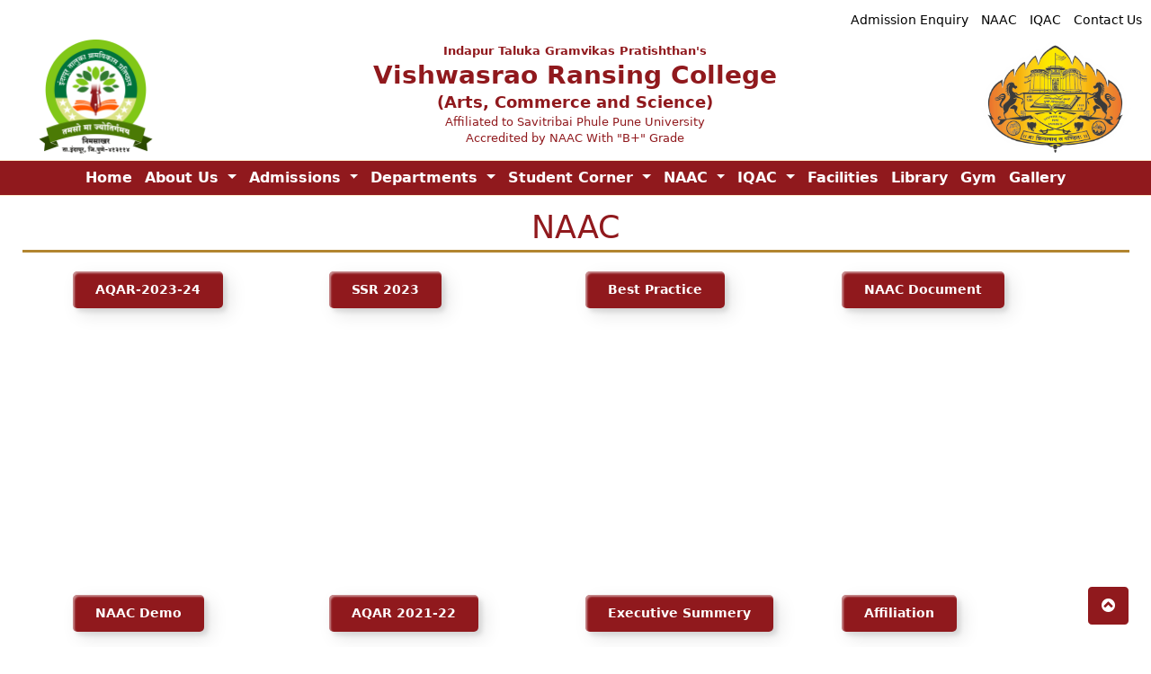

--- FILE ---
content_type: text/html; charset=UTF-8
request_url: https://itgpacckalamb.in/naac
body_size: 6289
content:



<!DOCTYPE html>
<html lang="en">
    <head prefix="og: http://ogp.me/ns#">
        <meta charset="utf-8">
        <meta content="text/html; charset=UTF-8" http-equiv="Content-Type">
        <meta name="viewport" content="width=device-width, initial-scale=1.0, shrink-to-fit=no">
        <meta http-equiv="Content-Security-Policy" content="upgrade-insecure-requests">
        <title>NAAC - ITGP's Vishwasrao Ransing College | ITGPs Vishwasrao Ransing College</title>
        	        <meta name="author" content="ITGPs Vishwasrao Ransing College">
	    	    	    	        <meta name="description" content="The institution Indapur Taluka Gramvikas Pratishthan is established in the year 1979 to impart value based education and to provide education to the socially, economically and educationally weaker sections of society under the dynamic leadership of Late Vishwasrao Ransing (ExPresident of Indapur Panchayat Samiti, Indapur) with a gentle and firm support of Founder Secretary Late Shri. Annasaheb Hegade (Ex- Member of Indapur Panchayat Samiti, Indapur). The Pratishthan has made remarkable achievements in all the academic and social fields. Since 2014, Smt. Anandibai V. Ransing is efficiently managing the Pratishthan. The Pratishthan is continuously achieving new milestones under the able leadership of Secretary of the institute Hon. Shri. Virsinh Ransing. The Pratishthan runs Vishwasrao Ransing College having undergraduate Arts, Commerce & Science Faculties and Post-graduation in Commerce as well as two Secondary Schools. The Pratishthan has contributed in the academic excellence and social development of the region.">
	    	    		<link rel="icon" href="https://itgpacckalamb.in/writable/uploads/favicon.png" type="image/x-icon"/>
        <meta name="distribution" content="global">
        <meta name="audience" content="all">
        <meta name="rating" content="general">
        <meta name="Robots" content="All">
        <meta name="robots" content="index, follow">
        <meta name="GOOGLEBOT" content="index, follow">
        <meta name="yahooBOT" content="index, follow">
        <meta name="yandexBOT" content="index, follow">
        
        <meta property="og:url" content="https://itgpacckalamb.in/">
        <meta property="og:title" content="NAAC - ITGP's Vishwasrao Ransing College | ITGPs Vishwasrao Ransing College">
        <meta property="og:type" content="website">
        <meta property="og:description" content="The institution Indapur Taluka Gramvikas Pratishthan is established in the year 1979 to impart value based education and to provide education to the socially, economically and educationally weaker sections of society under the dynamic leadership of Late Vishwasrao Ransing (ExPresident of Indapur Panchayat Samiti, Indapur) with a gentle and firm support of Founder Secretary Late Shri. Annasaheb Hegade (Ex- Member of Indapur Panchayat Samiti, Indapur). The Pratishthan has made remarkable achievements in all the academic and social fields. Since 2014, Smt. Anandibai V. Ransing is efficiently managing the Pratishthan. The Pratishthan is continuously achieving new milestones under the able leadership of Secretary of the institute Hon. Shri. Virsinh Ransing. The Pratishthan runs Vishwasrao Ransing College having undergraduate Arts, Commerce & Science Faculties and Post-graduation in Commerce as well as two Secondary Schools. The Pratishthan has contributed in the academic excellence and social development of the region.">
        <meta property="og:image" content="https://itgpacckalamb.in/writable/uploads/logo.png">
        
        <meta name="twitter:card" content="summary_large_image">
        <meta name="twitter:title" content="NAAC - ITGP's Vishwasrao Ransing College | ITGPs Vishwasrao Ransing College">
        <meta name="twitter:description" content="The institution Indapur Taluka Gramvikas Pratishthan is established in the year 1979 to impart value based education and to provide education to the socially, economically and educationally weaker sections of society under the dynamic leadership of Late Vishwasrao Ransing (ExPresident of Indapur Panchayat Samiti, Indapur) with a gentle and firm support of Founder Secretary Late Shri. Annasaheb Hegade (Ex- Member of Indapur Panchayat Samiti, Indapur). The Pratishthan has made remarkable achievements in all the academic and social fields. Since 2014, Smt. Anandibai V. Ransing is efficiently managing the Pratishthan. The Pratishthan is continuously achieving new milestones under the able leadership of Secretary of the institute Hon. Shri. Virsinh Ransing. The Pratishthan runs Vishwasrao Ransing College having undergraduate Arts, Commerce & Science Faculties and Post-graduation in Commerce as well as two Secondary Schools. The Pratishthan has contributed in the academic excellence and social development of the region.">
        <meta name="twitter:site" content="ITGP's Vishwasrao Ransing College">
        <meta name="twitter:creator" content="ITGPs Vishwasrao Ransing College">
        <meta name="twitter:image" content="https://itgpacckalamb.in/writable/uploads/logo.png">
        	        <link rel="manifest" href="https://itgpacckalamb.in/manifest.json"></link>
	        <meta name="theme-color" content="">
	        <link type="text/javascript" href="https://itgpacckalamb.in/pwa.js"></link>
	            <style>
            :root {
                --app-blue: #90191d;
                --app-light-brown: #faebd7;
                --app-theme-dark: #90191d;
                --app-border-golden: #f7b037;
                --app-dark-golden: #b28530;
                --app-antiquewhite: #faebd7ad;
                --app-animated-card-background-image: url();
                /* --app-footer: ;*/
            }
        </style>
        <link rel='stylesheet' type='text/css' href='https://itgpacckalamb.in/assets/home/plugins/bootstrap/css/bootstrap.css?v=1.0.8' /><link rel='stylesheet' type='text/css' href='https://itgpacckalamb.in/assets/home/plugins/animate.css/animate.css?v=1.0.8' /><link rel='stylesheet' type='text/css' href='https://itgpacckalamb.in/assets/home/plugins/boxicons/css/boxicons.css?v=1.0.8' /><link rel='stylesheet' type='text/css' href='https://itgpacckalamb.in/assets/home/plugins/font-awesome/css/font-awesome.css?v=1.0.8' /><link rel='stylesheet' type='text/css' href='https://itgpacckalamb.in/assets/home/plugins/OwlCarousel2/assets/owl.carousel.css?v=1.0.8' />        <link rel="preconnect" href="https://fonts.googleapis.com">
        <link rel="preconnect" href="https://fonts.gstatic.com" crossorigin>
        <link href="https://fonts.googleapis.com/css2?family=Courgette&display=swap" rel="stylesheet">
        <link rel="preconnect" href="https://fonts.googleapis.com">
        <link rel="preconnect" href="https://fonts.gstatic.com" crossorigin>
        <link href="https://fonts.googleapis.com/css2?family=Poppins&display=swap" rel="stylesheet">
        <link href="https://unpkg.com/aos@2.3.1/dist/aos.css" rel="stylesheet">
        <link rel='stylesheet' type='text/css' href='https://itgpacckalamb.in/assets/home/css/fancybox.css?v=1.0.8' /><link rel='stylesheet' type='text/css' href='https://itgpacckalamb.in/assets/home/css/style.css?v=1.0.8' /><link rel='stylesheet' type='text/css' href='https://itgpacckalamb.in/assets/home/css/custom.css?v=1.0.8' />        <script type='text/javascript'  src='https://itgpacckalamb.in/assets/home/plugins/jquery/dist/jquery.min.js?v=1.0.8'></script><script type='text/javascript'  src='https://itgpacckalamb.in/assets/home/plugins/bootstrap/js/bootstrap.bundle.min.js?v=1.0.8'></script>                            </head>
    <body class="text-justify d-flex flex-column min-vh-100">
        <header>
            <div class="d-flex p-2 pb-0 container-fluid justify-content-end">
                <div class="align-items-center d-flex social-media-icons">
                    <ul class="list-inline nowrap mx-2 mb-0">
                        <li class="list-inline-item">
                            <a href="https://t.me/+RWdLvNtWMfvWZauw" target="_blank" class="bx-flashing-hover">
                                <span class="iconify" data-icon="ri:telegram-fill"></span>
                            </a>
                        </li>
                        <li class="list-inline-item">
                            <a href="https://www.facebook.com/VRCOLLEGEKALAMB" target="_blank" class="bx-flashing-hover">
                                <span class="iconify" data-icon="bi:facebook"></span>
                            </a>
                        </li>
                        <li class="list-inline-item">
                            <a href="https://twitter.com/itgpvrc" target="_blank" class="bx-flashing-hover">
                                <span class="iconify" data-icon="ri:twitter-fill"></span>
                            </a>
                        </li>
                        <li class="list-inline-item">
                            <a href="https://www.youtube.com/@vishwasraoransingcollege" target="_blank" class="bx-flashing-hover">
                                <span class="iconify" data-icon="entypo-social:youtube"></span>
                            </a>
                        </li>
                    </ul>
                </div>
                <div class="d-flex justify-content-end mt-2 ">
                    <a class="text-black text-decoration-none" href="javascript:void(0);">
                        <h6 class="mx-1 d-flex align-items-center ">
                            <span class="iconify mx-2 bx-flashing" data-icon="fluent:building-bank-28-filled"></span>
                            Admission Enquiry
                        </h6>
                    </a>
                    <a class="text-black text-decoration-none" href="https://itgpacckalamb.in/naac">
                        <h6 class="mx-1 d-flex align-items-center ">
                            <span class="iconify mx-1 bx-flashing" data-icon="ph:medal-fill"></span>
                            NAAC
                        </h6>
                    </a>
                    <a class="text-black text-decoration-none" href="https://itgpacckalamb.in/iqac">
                        <h6 class="mx-1 d-flex align-items-center ">
                            <span class="iconify mx-1 bx-flashing" data-icon="material-symbols:school-rounded"></span>
                            IQAC
                        </h6>
                    </a>
                    <a class="text-black text-decoration-none" href="https://itgpacckalamb.in/contact-us">
                        <h6 class="mx-1 d-flex align-items-center ">
                            <span class="iconify mx-1 bx-flashing" data-icon="material-symbols:contact-support"></span>
                            Contact Us
                        </h6>
                    </a>
                </div>
            </div>
            <div class="container-fluid">
                <div class="row header animate__animated ">
                    <div class="col-md-2 text-center text-md-left py-2 align-self-center">
                        <a href="https://itgpacckalamb.in/">
                            <img src="https://itgpacckalamb.in/writable/uploads/logo.png" alt="ITGP's Vishwasrao Ransing College" class="img-fluid" style="height: 127px;"/>
                        </a>
                    </div>
                    <div class="col-md-8 text-center align-self-center px-4">
                                                <div class="clg-name h-1" style="line-height: 25px;">
                            <p style="margin-bottom: 0px;">Indapur Taluka Gramvikas Pratishthan's</p>
                            <span style="font-size: 80%;">Vishwasrao Ransing College</span>
                            <br/>
                            <span style="font-size: 50%;">(Arts, Commerce and Science)</span>
                        </div>
                        <p class="clg-details">
                            Affiliated to Savitribai Phule Pune University
                            <br />
                            Accredited by NAAC With "B+" Grade
                        </p>
                    </div>
                    <div class="col-md-2 text-center align-self-center">
                        <a href="http://unipune.ac.in" target="_blank">
                            <img src="https://itgpacckalamb.in/writable/uploads/unipune.png" alt="Savitribai Phule Pune University" class="img-fluid" style="height: 127px;"/>
                        </a>
                    </div>
                </div>
            </div>
            <hr class="m-0" />
            <section id="megaMenu">
                <nav class="navbar navbar-expand-md navbar-light bg-theme-dark py-0">
                    <div class="container-fluid">
                        <button class="navbar-toggler px-0" type="button" data-bs-toggle="collapse" data-bs-target="#navbarExampleOnHover" aria-bs-controls="navbarExampleOnHover" aria-bs-expanded="false" aria-bs-label="Toggle navigation">
                            <i class="fa fa-bars rounded-3 p-2 text-theme-dark border-0"></i>
                        </button>
                        <div class="collapse navbar-collapse justify-content-center" id="navbarExampleOnHover">
                            <ul class="navbar-nav flex-wrap ps-lg-0" style="padding-left: 0.15rem">
                                <li class="nav-item rounded-3 ">
                                    <a class="nav-link text-white" href="https://itgpacckalamb.in/">Home</a>
                                </li>
                                <li class="nav-item rounded-3 dropdown dropdown-hover position-static">
                                    <a class="nav-link text-white dropdown-toggle" href="javascript:void(0);" id="navbarDropdown" role="button" data-mdb-toggle="dropdown" aria-bs-expanded="false">
                                        About Us
                                    </a>
                                    <div class="dropdown-menu mt-0 animate__animated animate__fadeIn" aria-labelledby="navbarDropdown">
                                        <div class="container">
                                            <div class="row my-4">
                                                <div class="col-md-4  mb-lg-0">
                                                    <h5>About ITGP</h5>
                                                    <div class="list-group list-group-flush">
                                                        <div class="list-group list-group-flush">
                                                            <a class="list-group-item list-group-item-action" href="https://itgpacckalamb.in/about-itgp"> ITGP </a>
                                                            <a class="list-group-item list-group-item-action" href="https://itgpacckalamb.in/secretary-message">Secretary's Message</a>
                                                            <a class="list-group-item list-group-item-action" href="https://itgpacckalamb.in/principal-message"> Principal's Message </a>
                                                            
                                                        </div>
                                                    </div>
                                                </div>
                                                <div class="col-md-4 mb-3 mb-lg-0">
                                                    <h5> About Institute </h5>
                                                    <div class="list-group list-group-flush">
                                                        <a class="list-group-item list-group-item-action" href="https://itgpacckalamb.in/about-institute"> Institute </a>
                                                        <a class="list-group-item list-group-item-action" href="https://itgpacckalamb.in/vision-mission-objective"> Vision, Mission & Objectives </a>
                                                        <a class="list-group-item list-group-item-action" href="https://itgpacckalamb.in/itgp-campuses">ITGP Campuses</a>
                                                    </div>
                                                </div>
                                                <div class="col-md-4 mb-3 mb-lg-0">
                                                    <h5> Governance </h5>
                                                    <div class="list-group list-group-flush">
                                                        <a class="list-group-item list-group-item-action" href="https://itgpacckalamb.in/management-body"> Management Body </a>
                                                        <a class="list-group-item list-group-item-action" href="https://itgpacckalamb.in/teaching-staff"> Teaching Staff </a>
                                                        <a class="list-group-item list-group-item-action" href="https://itgpacckalamb.in/non-teaching-staff"> Non Teaching Staff </a>
                                                    </div>
                                                </div>
                                            </div>
                                        </div>
                                    </div>
                                </li>
                                <li class="nav-item rounded-3 dropdown dropdown-hover position-static">
                                    <a class="nav-link text-white dropdown-toggle" href="javascript:void(0);" id="navbarDropdown" role="button" data-mdb-toggle="dropdown" aria-expanded="false">
                                        Admissions
                                    </a>
                                    <div class="dropdown-menu mt-0  animate__animated animate__fadeIn  admission-dd-menu"
                                        aria-labelledby="navbarDropdown">
                                        <div class="container">
                                            <div class="row my-4">
                                                <div class="col-md-6 mb-3 mb-lg-0">
                                                    <h5>Courses Offered By The Institute</h5>
                                                    <div class="list-group list-group-flush">
                                                        <a class="list-group-item list-group-item-action" href="https://itgpacckalamb.in/under-graduate">Under Graduate</a>
                                                        <a href="https://itgpacckalamb.in/post-graduate" class="list-group-item list-group-item-action">Post Graduate</a>
                                                    </div>
                                                </div>
                                                <div class="col-md-6 mb-3 mb-lg-0 ">
                                                    <div class="bg-dark-hover-effect p-2 boredr-0 rounded-1">
                                                        <h5><a class=" my-5" href="https://itgpacckalamb.in/admission-procedure">Admission Procedure</a></h5>
                                                    </div>
                                                    <div class="bg-dark-hover-effect p-2 boredr-0 rounded-1">
                                                        <h5><a target="_blank" class=" my-5" href="https://kalamb.vriddhionline.com/">Apply Online</a></h5>
                                                    </div>
                                                </div>
                                            </div>
                                        </div>
                                    </div>
                                </li>
                                <li class="nav-item dropdown dropdown-hover position-static">
                                    <a class="nav-link text-white dropdown-toggle" href="javascript:void(0);" id="navbarDropdown" role="button" data-mdb-toggle="dropdown" aria-expanded="false">
                                        Departments
                                    </a>
                                    <div class="dropdown-menu mt-0 animate__animated animate__fadeIn" aria-labelledby="navbarDropdown">
                                        <div class="container">
                                            <div class="row my-4">
                                                <div class="col-12 mb-3 mb-lg-0">
                                                    <div class="list-group list-group-flush">
                                                        <a href="https://itgpacckalamb.in/arts" class="list-group-item list-group-item-action">Arts</a>
                                                        <a href="https://itgpacckalamb.in/commerce" class="list-group-item list-group-item-action">Commerce</a>
                                                        <a href="https://itgpacckalamb.in/science" class="list-group-item list-group-item-action">Science</a>
                                                    </div>
                                                </div>
                                            </div>
                                        </div>
                                    </div>
                                </li>
                                <li class="nav-item rounded-3 dropdown dropdown-hover position-static">
                                    <a class="nav-link text-white dropdown-toggle" href="https://itgpacckalamb.in/student-corner" id="navbarDropdown" role="button" data-mdb-toggle="dropdown" aria-bs-expanded="false">
                                        Student Corner
                                    </a>
                                    <div class="dropdown-menu mt-0 animate__animated animate__fadeIn" aria-labelledby="navbarDropdown">
                                        <div class="container">
                                            <div class="row my-4">
                                                                                                                                                <div class="col-md-4 mb-3 mb-lg-0">
                                                        <h5>Links</h5>
                                                        <div class="list-group list-group-flush">
                                                                                                                            <a class="list-group-item list-group-item-action" href="http://www.unipune.ac.in/" target="_blank"> Pune university  </a>
                                                                                                                            <a class="list-group-item list-group-item-action" href="https://www.antiragging.in/affidavit_affiliated_form.php" target="_blank"> Anti Raging </a>
                                                                                                                            <a class="list-group-item list-group-item-action" href="http://www.unipune.ac.in/administration_files/registrar_office.htm" target="_blank"> University Admission Link </a>
                                                                                                                            <a class="list-group-item list-group-item-action" href="https://itgpacckalamb.in/writable/uploads/filemanager/source/Anti_Ragging/Cover_Page_Anti_Ragging.html" target="_blank"> ANTI RAGGING VIGILANCE AWARENESS WEEK </a>
                                                                                                                    </div>
                                                    </div>
                                                                                                <div class="col-md-4 mb-3 mb-lg-0">
                                                    <h5>Syllabus</h5>
                                                    <div class="list-group list-group-flush">
                                                          <a class="list-group-item list-group-item-action" href="https://itgpacckalamb.in/syllabus" target="_blank"> Syllabus </a>
                                                    </div>
                                                </div>
                                                                                                                                                    <div class="col-md-4 mb-3 mb-lg-0">
                                                        <h5>Documents</h5>
                                                        <div class="list-group list-group-flush">
                                                                                                                            <a class="list-group-item list-group-item-action" href="https://itgpacckalamb.in/student-corner/student-facilities"> Student facilities </a>
                                                                                                                            <a class="list-group-item list-group-item-action" href="https://itgpacckalamb.in/student-corner/anti-ragging"> Anti Ragging </a>
                                                                                                                            <a class="list-group-item list-group-item-action" href="https://itgpacckalamb.in/student-corner/college-committee-2017-18-to-2023-24"> College  Committee 2017-18 to 2023-24 </a>
                                                                                                                            <a class="list-group-item list-group-item-action" href="https://itgpacckalamb.in/student-corner/feedback-details"> Feedback Details </a>
                                                                                                                            <a class="list-group-item list-group-item-action" href="https://itgpacckalamb.in/student-corner/university-examination-time-table-2024"> University Examination Time Table -2024 </a>
                                                                                                                            <a class="list-group-item list-group-item-action" href="https://itgpacckalamb.in/student-corner/college-time-table-ay-2023-24"> College Time Table A.Y. 2023-24 </a>
                                                                                                                            <a class="list-group-item list-group-item-action" href="https://itgpacckalamb.in/student-corner/alumni-association"> Alumni Association  </a>
                                                                                                                            <a class="list-group-item list-group-item-action" href="https://itgpacckalamb.in/student-corner/prospect-1"> Prospect </a>
                                                                                                                            <a class="list-group-item list-group-item-action" href="https://itgpacckalamb.in/student-corner/activities-of-the-college"> Activities of the College  </a>
                                                                                                                            <a class="list-group-item list-group-item-action" href="https://itgpacckalamb.in/student-corner/corner-category"> Corner Category </a>
                                                                                                                            <a class="list-group-item list-group-item-action" href="https://itgpacckalamb.in/student-corner/code-of-conduct-for-students-teachers"> Code of conduct for Students Teachers </a>
                                                                                                                            <a class="list-group-item list-group-item-action" href="https://itgpacckalamb.in/student-corner/rti-act-2005"> RTI Act 2005 </a>
                                                                                                                    </div>
                                                    </div>
                                                                                            </div>
                                        </div>
                                    </div>
                                </li>
                                <li class="nav-item rounded-3 dropdown dropdown-hover position-static">
                                    <a class="nav-link text-white dropdown-toggle" href="https://itgpacckalamb.in/naac" id="navbarDropdown" role="button" data-mdb-toggle="dropdown" aria-bs-expanded="false">
                                        NAAC
                                    </a>
                                    <div class="dropdown-menu mt-0 animate__animated animate__fadeIn" aria-labelledby="navbarDropdown">
                                        <div class="container">
                                            <div class="row my-4">
                                                <div class="col-md-6 mb-lg-0">
                                                    <h5>NAAC</h5>
                                                    <div class="list-group list-group-flush">
                                                        <div class="list-group list-group-flush">
                                                            <a class="list-group-item list-group-item-action" href="https://itgpacckalamb.in/about-naac"> About NAAC </a>
                                                        </div>
                                                    </div>
                                                </div>
                                                                                                                                                    <div class="col-md-6 mb-3 mb-lg-0">
                                                        <h5>Documents</h5>
                                                        <div class="list-group list-group-flush">
                                                                                                                            <a class="list-group-item list-group-item-action" href="https://itgpacckalamb.in/naac/aqar-2023-24"> AQAR-2023-24 </a>
                                                                                                                            <a class="list-group-item list-group-item-action" href="https://itgpacckalamb.in/naac/ssr-2023">  SSR 2023 </a>
                                                                                                                            <a class="list-group-item list-group-item-action" href="https://itgpacckalamb.in/naac/best-practice"> Best  Practice </a>
                                                                                                                            <a class="list-group-item list-group-item-action" href="https://itgpacckalamb.in/naac/naac-document"> NAAC Document </a>
                                                                                                                            <a class="list-group-item list-group-item-action" href="https://itgpacckalamb.in/naac/naac-demo"> NAAC Demo </a>
                                                                                                                            <a class="list-group-item list-group-item-action" href="https://itgpacckalamb.in/naac/aqar-2021-22"> AQAR 2021-22 </a>
                                                                                                                            <a class="list-group-item list-group-item-action" href="https://itgpacckalamb.in/naac/executive-summery"> Executive Summery </a>
                                                                                                                            <a class="list-group-item list-group-item-action" href="https://itgpacckalamb.in/naac/affiliation"> Affiliation </a>
                                                                                                                            <a class="list-group-item list-group-item-action" href="https://itgpacckalamb.in/naac/plan"> Plan </a>
                                                                                                                    </div>
                                                    </div>
                                                                                            </div>
                                        </div>
                                    </div>
                                </li>
                                <li class="nav-item rounded-3 dropdown dropdown-hover position-static">
                                    <a class="nav-link text-white dropdown-toggle" href="https://itgpacckalamb.in/iqac" id="navbarDropdown" role="button" data-mdb-toggle="dropdown" aria-bs-expanded="false">
                                        IQAC
                                    </a>
                                    <div class="dropdown-menu mt-0 animate__animated animate__fadeIn" aria-labelledby="navbarDropdown">
                                        <div class="container">
                                            <div class="row my-4">
                                                <div class="col-md-6 mb-lg-0">
                                                    <h5>IQAC</h5>
                                                    <div class="list-group list-group-flush">
                                                        <div class="list-group list-group-flush">
                                                            <a class="list-group-item list-group-item-action" href="https://itgpacckalamb.in/about-iqac"> About IQAC </a>
                                                        </div>
                                                    </div>
                                                </div>
                                                                                                                                                    <div class="col-md-6 mb-3 mb-lg-0">
                                                        <h5>Documents</h5>
                                                        <div class="list-group list-group-flush">
                                                                                                                            <a class="list-group-item list-group-item-action" href="https://itgpacckalamb.in/iqac/best-practices-1"> Best Practices </a>
                                                                                                                            <a class="list-group-item list-group-item-action" href="https://itgpacckalamb.in/iqac/about-iqac"> About IQAC </a>
                                                                                                                            <a class="list-group-item list-group-item-action" href="https://itgpacckalamb.in/iqac/all-policy-document"> All Policy Document </a>
                                                                                                                            <a class="list-group-item list-group-item-action" href="https://itgpacckalamb.in/iqac/iqac-meetings-2023-24-1"> IQAC Meetings 2023-24 </a>
                                                                                                                            <a class="list-group-item list-group-item-action" href="https://itgpacckalamb.in/iqac/college-commitees-1"> College Commitees </a>
                                                                                                                            <a class="list-group-item list-group-item-action" href="https://itgpacckalamb.in/iqac/iqac-functioning-committee"> IQAC Functioning Committee </a>
                                                                                                                            <a class="list-group-item list-group-item-action" href="https://itgpacckalamb.in/iqac/college-development-committee"> College Development Committee </a>
                                                                                                                            <a class="list-group-item list-group-item-action" href="https://itgpacckalamb.in/iqac/vrc-organogram"> VRC ORGANOGRAM  </a>
                                                                                                                            <a class="list-group-item list-group-item-action" href="https://itgpacckalamb.in/iqac/academic-calender"> Academic Calender </a>
                                                                                                                            <a class="list-group-item list-group-item-action" href="https://itgpacckalamb.in/iqac/formation-of-iqac-1"> Formation Of IQAC </a>
                                                                                                                            <a class="list-group-item list-group-item-action" href="https://itgpacckalamb.in/iqac/maintenance-policy"> Maintenance Policy </a>
                                                                                                                            <a class="list-group-item list-group-item-action" href="https://itgpacckalamb.in/iqac/institutional-distinctiveness"> Institutional Distinctiveness </a>
                                                                                                                            <a class="list-group-item list-group-item-action" href="https://itgpacckalamb.in/iqac/perspective-plan-of-iqac-ay-2023-24"> Perspective Plan of IQAC AY 2023-24 </a>
                                                                                                                            <a class="list-group-item list-group-item-action" href="https://itgpacckalamb.in/iqac/iqar"> IQAR </a>
                                                                                                                    </div>
                                                    </div>
                                                                                            </div>
                                        </div>
                                    </div>
                                </li>
                                                                <li class="nav-item rounded-3">
                                    <a class="nav-link" href="https://itgpacckalamb.in/facilities">Facilities</a>
                                </li>
                                <li class="nav-item rounded-3">
                                    <a class="nav-link" href="https://itgpacckalamb.in/library">Library</a>
                                </li>
                                <li class="nav-item rounded-3">
                                    <a class="nav-link" href="https://itgpacckalamb.in/gym">Gym</a>
                                </li>
                                <li class="nav-item rounded-3">
                                    <a class="nav-link" href="https://itgpacckalamb.in/gallery">Gallery</a>
                                </li>
                                
                            </ul>
                        </div>
                    </div>
                </nav>
                <hr class="m-0" />
            </section>
        </header>
        <div class="flex-fill">
            <main role="main" class=""><div class="d-flex align-items-start">
    <div class="container-fluid">
        <div class="heading text-center p-3 ">
            <h1 class="border-golden-bottom pb-1">NAAC</h1>
        </div>
        <div class="container">
            <div class="row">
                                    <div class="col-6 col-lg-3 col-md-4 vh-50">
                        <a href="https://itgpacckalamb.in/naac/aqar-2023-24" class="custom-btn btn btn-block btn-left-to-right-effect">
                            AQAR-2023-24                        </a>
                    </div>
                                    <div class="col-6 col-lg-3 col-md-4 vh-50">
                        <a href="https://itgpacckalamb.in/naac/ssr-2023" class="custom-btn btn btn-block btn-left-to-right-effect">
                             SSR 2023                        </a>
                    </div>
                                    <div class="col-6 col-lg-3 col-md-4 vh-50">
                        <a href="https://itgpacckalamb.in/naac/best-practice" class="custom-btn btn btn-block btn-left-to-right-effect">
                            Best  Practice                        </a>
                    </div>
                                    <div class="col-6 col-lg-3 col-md-4 vh-50">
                        <a href="https://itgpacckalamb.in/naac/naac-document" class="custom-btn btn btn-block btn-left-to-right-effect">
                            NAAC Document                        </a>
                    </div>
                                    <div class="col-6 col-lg-3 col-md-4 vh-50">
                        <a href="https://itgpacckalamb.in/naac/naac-demo" class="custom-btn btn btn-block btn-left-to-right-effect">
                            NAAC Demo                        </a>
                    </div>
                                    <div class="col-6 col-lg-3 col-md-4 vh-50">
                        <a href="https://itgpacckalamb.in/naac/aqar-2021-22" class="custom-btn btn btn-block btn-left-to-right-effect">
                            AQAR 2021-22                        </a>
                    </div>
                                    <div class="col-6 col-lg-3 col-md-4 vh-50">
                        <a href="https://itgpacckalamb.in/naac/executive-summery" class="custom-btn btn btn-block btn-left-to-right-effect">
                            Executive Summery                        </a>
                    </div>
                                    <div class="col-6 col-lg-3 col-md-4 vh-50">
                        <a href="https://itgpacckalamb.in/naac/affiliation" class="custom-btn btn btn-block btn-left-to-right-effect">
                            Affiliation                        </a>
                    </div>
                                    <div class="col-6 col-lg-3 col-md-4 vh-50">
                        <a href="https://itgpacckalamb.in/naac/plan" class="custom-btn btn btn-block btn-left-to-right-effect">
                            Plan                        </a>
                    </div>
                            </div>
        </div>
    </div>
</div>            </main>
            </div>
            <footer class="border-top text-muted bottom-0">
                <section class="bg-app-blue" id="footerSec">
                    <div class=" p-5">
                        <div class="row wed-foot-link">
                            <div class="col-md-3 foot-tc-mar-t-o">
                                <h4>Facilities</h4>
                                <hr class=" w-50" />
                                <ul class="list-unstyled">
                                    <li><a class="text-white" href="#" target="_blank" title="">Library</a></li>
                                </ul>
                            </div>
                            <div class="col-md-3">
                                <h4>Our Campuses</h4>
                                <hr class=" w-50" />
                                <ul class="list-unstyled">
                                    <li><a class="text-white" href="#" target="_blank">Kalamb Campus</a></li>
                                </ul>
                            </div>
                            <div class="col-md-3 foot-tc-mar-t-o">
                                <h4>Get In Touch</h4>
                                <hr class=" w-50" />
                                <p>Address: <a href="https://goo.gl/maps/3KvCkfnTHzMT7iFH7" target="_blank" style="color: #fff;">Kalamb-Bawda Road Kalamb,<br /> Tal. Indapur Dist. Pune - 413114</a></p>
                                <p>Mobile: <a href="tel:+919075680479" style="color: #fff;">+91 9075 680 479</a></p>
                                <p>YMail: <a href="/cdn-cgi/l/email-protection#c9a8bbbdbaa8a7adaaa6a4a4acbbaaac96aaa6a5a5acaeac89b0a8a1a6a6e7aaa6a4" style="color: #fff;"><span class="__cf_email__" data-cfemail="4c2d3e383f2d22282f232121293e2f29132f232020292b290c352d242323622f2321">[email&#160;protected]</span></a></p>
                                <p>GMail: <a href="/cdn-cgi/l/email-protection#c7aeb3a0b7b1b5a487a0aaa6aeabe9a4a8aa" style="color: #fff;"><span class="__cf_email__" data-cfemail="08617c6f787e7a6b486f65696164266b6765">[email&#160;protected]</span></a></p>
                            </div>
                            <div class="col-md-3">
                                <h4>ITGP's Corporate Office</h4>
                                <hr class=" w-50" />
                                <p>Address: <a href="https://goo.gl/maps/3KvCkfnTHzMT7iFH7" target="_blank" style="color: #fff;">Kalamb-Bawda Road Kalamb,<br /> Tal.Idapur. Dist. Pune-413114</a></p>
                                <p>Phone: +91 (02118) <a href="tel:+91 252301" style="color: #fff;">252301</a>, <a href="tel:+91 252184" style="color: #fff;">252184</a></p>
                                <div class=" social-media-icon">
                                    <ul class="navbar-nav sm-icons">
                                        <li class="nav-item">
                                            <a href="https://t.me/+RWdLvNtWMfvWZauw" target="_blank">
                                                <i class="fa fa-telegram bx-tada-hover"></i>
                                            </a>
                                        </li>
                                        <li class="nav-item">
                                            <a href="https://www.facebook.com/VRCOLLEGEKALAMB" target="_blank">
                                                <i class="fa fa-facebook bx-tada-hover"></i>
                                            </a>
                                        </li>
                                        <li class="nav-item">
                                            <a href="https://twitter.com/itgpvrc" target="_blank">
                                                <i class="fa fa-twitter bx-tada-hover"></i>
                                            </a>
                                        </li>
                                        <li class="nav-item">
                                            <a href="https://www.youtube.com/@vishwasraoransingcollege" target="_blank">
                                                <i class="fa fa-youtube bx-tada-hover"></i>
                                            </a>
                                        </li>
                                    </ul>
                                </div>
                                <hr/>
                                <div style="margin: 0px auto; width: 167px; background: #faebd7; text-align: left; display: flex; border-radius: 5px;">
                                    <span style="padding:7px;display:inline-block;border-right:1px solid #90191d;color:#90191d;">
                                        01698                                    </span>
                                    <span class="text" id="txt" style="padding:5px 0 0 0;display:inline-block;color:#90191d;width:100%;text-align:center">Total Visitors</span>
                                </div>
                            </div>
                            <hr/>
                            <div class="col-md-12 text-center">
                                <span>Copyright © 2025 ITGP's Vishwasrao Ransing College Crafted with by <i class="fa fa-heart text-danger"></i> <a href="https://deepmindsinfotech.com" target="_blank">Deepminds Infotech Pvt.Ltd</a></span>
                            </div>
                            <hr/>
                        </div>
                    </div>
                </section>
            </footer>
            <a id="back-to-top" href="#" class="btn bg-theme-dark btn-lg back-to-top" role="button">
                <i class="fa fa-chevron-circle-up" aria-hidden="true"></i>
            </a>
            <script data-cfasync="false" src="/cdn-cgi/scripts/5c5dd728/cloudflare-static/email-decode.min.js"></script><script src="https://unpkg.com/aos@2.3.1/dist/aos.js"></script>
            <script type='text/javascript'  src='https://itgpacckalamb.in/assets/home/plugins/OwlCarousel2/owl.carousel.js?v=1.0.8'></script>            <script src="https://code.iconify.design/2/2.2.1/iconify.min.js"></script>
            <script type='text/javascript'  src='https://itgpacckalamb.in/assets/home/js/fancybox.js?v=1.0.8'></script><script type='text/javascript'  src='https://itgpacckalamb.in/assets/home/js/script.js?v=1.0.8'></script><script type='text/javascript'  src='https://itgpacckalamb.in/assets/home/js/custom.js?v=1.0.8'></script>            <script defer src="https://static.cloudflareinsights.com/beacon.min.js/vcd15cbe7772f49c399c6a5babf22c1241717689176015" integrity="sha512-ZpsOmlRQV6y907TI0dKBHq9Md29nnaEIPlkf84rnaERnq6zvWvPUqr2ft8M1aS28oN72PdrCzSjY4U6VaAw1EQ==" data-cf-beacon='{"version":"2024.11.0","token":"be368ac4ac1146e19df4a9cf390f2140","r":1,"server_timing":{"name":{"cfCacheStatus":true,"cfEdge":true,"cfExtPri":true,"cfL4":true,"cfOrigin":true,"cfSpeedBrain":true},"location_startswith":null}}' crossorigin="anonymous"></script>
<script defer src="https://static.cloudflareinsights.com/beacon.min.js/vcd15cbe7772f49c399c6a5babf22c1241717689176015" integrity="sha512-ZpsOmlRQV6y907TI0dKBHq9Md29nnaEIPlkf84rnaERnq6zvWvPUqr2ft8M1aS28oN72PdrCzSjY4U6VaAw1EQ==" data-cf-beacon='{"version":"2024.11.0","token":"be368ac4ac1146e19df4a9cf390f2140","r":1,"server_timing":{"name":{"cfCacheStatus":true,"cfEdge":true,"cfExtPri":true,"cfL4":true,"cfOrigin":true,"cfSpeedBrain":true},"location_startswith":null}}' crossorigin="anonymous"></script>
</body>

            </html>

--- FILE ---
content_type: text/css
request_url: https://itgpacckalamb.in/assets/home/css/style.css?v=1.0.8
body_size: 7742
content:
html {
    font-size: 14px;
    scroll-behavior: smooth;
}

body {
    /*font-family: 'Titillium Web',Arial,Helvetica,calibri,sans-serif;*/
    color: #333;
    font-size: 14px;
    scroll-behavior: smooth;
}

.font-poppins {
    font-family: 'Poppins', sans-serif;
}

.height-500 {
    height: 500px;
}

.max-height-70 {
    max-height: 70vh;
}

.rounded-100 {
    border-radius: 1rem;
}

.bg-theme-dark {
    background-color: var(--app-theme-dark) !important;
    color: white !important;
}

.bg-gradient-antiquewhite {
    background-image: linear-gradient(to right, rgba(33, 49, 109, 0) 15%, var(--app-antiquewhite) 100%) !important;
}

.text-theme-dark {
    color: var(--app-theme-dark) !important;
}

.bg-app-blue {
    background-color: var(--app-blue) !important;
    color: white !important;
}

.bg-antiquewhite {
    background-color: var(--app-antiquewhite) !important;
}

.bg-antiquewhite-opacity-none {
    background-color: antiquewhite !important;
}

.text-theme-blue {
    color: var(--app-blue) !important;
}

.border-golden-bottom {
    border-bottom: 3px solid;
    border-color: var(--app-dark-golden);
}

.w-fit-content {
    width: fit-content;
}

.vh-25 {
    height: 25vh;
}

.vh-50 {
    height: 50vh;
}
.min-vh-50 {
    min-height: 50vh;
}

.vh-75 {
    height: 75vh;
}

.vh-100 {
    height: 100vh;
}

.rounded-50 {
    border-radius: 0.5rem !important;
}

.rounded-75 {
    border-radius: 0.75rem !important;
}

.rounded-100 {
    border-radius: 1rem !important;
}

.shadow-img {
    box-shadow: 0 0.5rem 1rem rgb(0 0 0 / 70%) !important;
}

.card-shadow {
    box-shadow: 0 0.5rem 1rem rgba(0,0,0,.175) !important;
}

.shadow {
    box-shadow: 0 0.2rem 1rem rgb(0 0 0 / 25%) !important;
}

.text-justify {
    text-align: justify;
}

.nowrap {
    white-space: nowrap;
}

.border-dark-bottom {
    border-bottom: 3px solid;
    border-color: var(--app-dark-golden);
}

.p-custom-1 {
    padding: 1rem;
}

.p-custom-2 {
    padding: 2rem;
}

.p-custom-3 {
    padding: 3rem;
}

.p-custom-4 {
    padding: 4rem;
}

.p-custom-5 {
    padding: 5rem;
}

.p-custom-6 {
    padding: 6rem;
}

@media (min-width: 768px) {
    .p-custom-md-1 {
        padding: 1rem;
    }

    .p-custom-md-2 {
        padding: 2rem;
    }

    .p-custom-md-3 {
        padding: 3rem;
    }

    .p-custom-md-4 {
        padding: 4rem;
    }

    .p-custom-md-5 {
        padding: 5rem;
    }

    .p-custom-md-6 {
        padding: 6rem;
    }
}

.font-size-3 {
    font-size: 3rem;
}

.font-weight-6 {
    font-weight: 600;
}

.font-weight-7 {
    font-weight: 700;
}

.font-weight-8 {
    font-weight: 800;
}

.bg-dark-hover-effect:hover {
    background-color: var(--app-theme-dark);
    color: white;
}

/* For all tables */

table tr td {
    padding: 7px 10px;
    text-align: left;
}

table tr th {
    text-align: left;
    color: var(--app-theme-dark);
}

tr td:last-child {
    border-bottom-right-radius: 0.5rem !important;
    border-top-right-radius: 0.5rem !important;
}

tr td:first-child {
    border-bottom-left-radius: 0.5rem !important;
    border-top-left-radius: 0.5rem !important;
}

table:not(.no-table-hover-effect) tbody tr:hover {
    background-color: var(--app-blue) !important;
    color: white !important;
}

    table:not(.no-table-hover-effect) tbody tr:hover td {
        color: white !important;
    }

.hover-table-effect-none table tbody tr:hover {
    background-color: inherit !important;
    color: inherit !important;
}

    .hover-table-effect-none table tbody tr:hover td {
        color: inherit !important;
    }

/* table ends */
/* scoll to top */
.back-to-top {
    position: fixed;
    bottom: 25px;
    right: 25px;
    z-index: 10000;
    /* display: none; */
}

    .back-to-top:hover {
        color: antiquewhite;
    }

/* Header starts
-------------------------------------------------- */
.header {
    background: #fff;
    color: var(--app-theme-dark);
}

    .header p {
        font-size: 13px;
    }

header hr {
    background-color: var(--app-border-golden);
}

.clg-name {
    font-size: 2.5rem;
    line-height: normal;
    margin-top: 6px;
    font-weight: 700;
    /*text-transform: capitalize;*/
    text-align: center;
}

.clg-details {
    font-size: .9rem !important;
    font-weight: 500;
}

header .social-media-icon ul, #footerSec .social-media-icon ul {
    flex-direction: row !important;
}

    header .social-media-icon ul li .fa, #footerSec .social-media-icon ul li .fa {
        margin: 0px 10px;
        font-size: 1.5rem;
        color: white;
    }

header .iconify {
    font-size: 1.5rem;
    color: var(--app-theme-dark);
}

header #megaMenu .navbar-toggler:focus {
    box-shadow: none !important;
}
/* Mega Menu starts */
header #megaMenu .navbar i.fa-bars {
    background-color: antiquewhite;
    opacity: 0.9;
}

header #megaMenu .admission-dd-menu .bg-dark-hover-effect a {
    color: var(--app-blue) !important;
}

header #megaMenu .admission-dd-menu .bg-dark-hover-effect:hover a {
    color: white !important;
}

.list-group-item {
    font-weight: 600;
    background-color: transparent;
    color: var(--app-theme-dark);
}

header #megaMenu .dropdown-menu h5 {
    color: var(--app-blue);
}

header #megaMenu .nav-item .nav-link {
    color: white;
}

header #megaMenu .nav-item:hover .nav-link {
    background-color: antiquewhite !important;
    color: var(--app-theme-dark) !important;
    transition: all ease-out 0.8s;
}

.list-group-item:hover {
    background-color: var(--app-theme-dark) !important;
    color: white !important;
}

header #megaMenu .dropdown-hover:hover {
    transition: all ease 2s !important;
}

header #megaMenu .dropdown-menu {
    background-color: antiquewhite;
    border-top-left-radius: 0;
    border-top: none;
    width: 100%;
}

.dropdown-hover:hover > .dropdown-menu {
    display: inline-flex;
}

@media (min-width: 768px) {
    header #megaMenu .dropdown-menu {
        width: auto;
    }
}
/*.dropdown-hover > .dropdown-toggle:active {*/
/*Without this, clicking will make it sticky*/
/*pointer-events: none;
}*/

.navbar-nav .dropdown-menu {
    left: auto;
    z-index: 2000 !important;
}

.navbar-nav .my-corner .dropdown-menu {
    right: 0;
    z-index: 2000 !important;
}

header #megaMenu ul li .nav-link {
    color: var(--app-theme-dark);
    font-weight: 600;
    font-size: medium;
}

/* Mega Menu ends */
/*--------------------------------------------------
     Header ends  */

/* Home starts
-------------------------------------------------- */
#marqueeSec {
    padding-top: 10px;
}

    #marqueeSec .marquee a {
        color: var(--app-theme-dark) !important;
    }

#noticeSec {
    background-color: var(--app-antiquewhite);
}

.notice {
    padding: 15px;
    background-color: #fafafa;
    border-left: 6px solid #7f7f84;
    margin-bottom: 10px;
    -webkit-box-shadow: 0 5px 8px -6px rgb(0 0 0 / 20%);
    -moz-box-shadow: 0 5px 8px -6px rgba(0,0,0,.2);
    box-shadow: 0 5px 8px -6px rgb(0 0 0 / 20%);
}

.notice-warning {
    border-color: #B18630;
}

.notice-info {
    border-color: #9a2827;
}


/*#alumniCorner .alumniCornerDiv {
    background-image: url("../Images/alumni-bg.jpg");*/
/*background-repeat:no-repeat;*/
/*}

#alumniCorner a.btn-default {
    border: 1px solid white;
    color: white;
}

#alumniCorner .btn-default:hover {
    color: var(--app-theme-dark);
    background-color: #ffffff;
    border-color: #ffffff;
}*/

#events hr {
    width: 5rem;
    height: 3px;
    background-color: var(--app-theme-dark);
    /*position: absolute;*/
    margin: 0px;
    border-radius: 50px;
}

#events .date {
    width: 80px;
    height: 100px;
    background-color: var(--app-theme-dark);
    color: white;
    padding: 5px 21px;
}

.bg-fixed-img {
    background: url(../Images/RSCOE-JSPM.jpg);
    background-size: cover;
    background-attachment: fixed;
    background-color: rgba(0, 0, 0, 0.575);
    color: white;
    font-weight: 600;
    position: relative;
    z-index: 2;
}

#exampleModal .modal-header {
    background-color: var(--app-theme-dark);
    color: white;
}

#exampleModal .modal-body {
    background-color: var(--app-antiquewhite);
    color: var(--app-theme-dark);
}

#discoverMoreSec {
    background-color: var(--app-antiquewhite);
    padding: 80px 10px
}

    #discoverMoreSec .card-border-left {
        border-left: 11px solid var(--app-theme-dark) !important;
    }

    #discoverMoreSec .card-discover-more:hover {
        color: var(--app-theme-dark);
    }
/* height: fit-
/*--------------------------------------------------
     Home ends  */

#footerSec hr {
    height: 3px;
    margin: 10px 0px;
    border-radius: 50px;
}

#footerSec ul li a {
    text-decoration: none;
}

    #footerSec ul li a:hover {
        text-decoration: underline;
    }

/* Accordion start */
.accordion .accordion-button {
    background-color: var(--app-blue);
    color: white;
    font-weight: 600;
    font-size: 16px;
    box-shadow: inset 0 -1px 0 rgb(0 0 0 / 13%);
}

.accordion-button::after {
    background-image: url('data:image/svg+xml,%3Csvg xmlns="http%3A%2F%2Fwww.w3.org%2F2000%2Fsvg" width="1em" height="1em" preserveAspectRatio="xMidYMid meet" viewBox="0 0 1200 1200"%3E%3Cpath fill="white" d="m600.006 989.352l178.709-178.709L1200 389.357l-178.732-178.709L600.006 631.91L178.721 210.648L0 389.369l421.262 421.262l178.721 178.721h.023z"%2F%3E%3C%2Fsvg%3E');
}

.accordion .accordion-button:not(.collapsed) {
    color: white;
    font-weight: 600;
    background-color: var(--app-theme-dark);
    box-shadow: inset 0 -1px 0 rgb(0 0 0 / 13%);
}

    .accordion .accordion-button:not(.collapsed)::after {
        background-image: url('data:image/svg+xml,%3Csvg xmlns="http%3A%2F%2Fwww.w3.org%2F2000%2Fsvg" width="1em" height="1em" preserveAspectRatio="xMidYMid meet" viewBox="0 0 1200 1200"%3E%3Cpath fill="white" d="M600.002 210.605L421.285 389.336L0 810.559l178.721 178.836l421.281-421.341l421.281 421.341L1200 810.559L778.733 389.336L600.002 210.605z"%2F%3E%3C%2Fsvg%3E');
        border-radius: 6px;
        transform: rotate(-360deg);
    }

.accordion .accordion-body p,
.accordion .accordion-bod li {
    font-size: 13px;
    font-weight: 600;
    font-family: inherit;
}
/*END:Accordion*/


/*
.nav-link {
    color: var(--app-blue) !important;
}*/
.nav-pills .nav-link.active, .nav-pills .show > .nav-link {
    color: #fff !important;
    background-color: var(--app-blue) !important;
}

h1, h2 {
    color: var(--app-theme-dark)
}


/* card-hover-text services card starts*/
.card-hover-text .container {
    max-width: 100%;
    padding: 0 !important;
}

.card-hover-text .grid {
    flex-wrap: wrap;
    -ms-flex-wrap: wrap;
}

.card-hover-text .col {
    padding: 0;
    position: relative;
    background: #1f1f1f;
    transition: all 1s ease;
}

    .card-hover-text .col:hover {
        background: var(--app-blue);
        color: white;
    }

.card-hover-text img {
    width: 100%;
    height: auto;
    display: block;
    /*opacity: 0.15;*/
    filter: alpha(opacity=15);
}

.card-hover-text .col:hover img {
    opacity: 0.04;
    filter: alpha(opacity=4);
}

.card-hover-text .testText {
    position: absolute;
    top: 15%;
    left: 15%;
    right: 15%;
    opacity: 0;
    filter: alpha(opacity=0);
    transition: all 0.5s ease;
    display: -webkit-flex;
    display: -ms-flexbox;
    display: -webkit-box;
    display: flex;
    flex-direction: row;
    -ms-flex-align: center;
    align-items: center;
    -ms-flex-pack: center;
    justify-content: center;
}

    .card-hover-text .testText .inner {
        position: relative;
        line-height: 1.4em;
    }

        .card-hover-text .testText .inner:before {
            content: "\f10d";
            font-family: FontAwesome;
            font-size: 0.8em;
            position: absolute;
            top: -5px;
            left: -15px;
            color: white;
        }

.card-hover-text .col:hover .testText {
    top: 5%;
    opacity: 1;
    filter: alpha(opacity=100);
}

.card-hover-text .testName {
    position: absolute;
    top: 80%;
    left: 5%;
    right: 5%;
    bottom: 5%;
}

.card-hover-text h4 {
    font-size: 1em;
    line-height: 2em;
    display: inline-block;
    color: #602F56;
    text-transform: uppercase;
}

    .card-hover-text h4 strong {
        color: #602F56;
    }

.card-hover-text .col:hover h4 strong {
    color: #1b1b1b;
}

.testName .testIcon {
    display: inline-block;
    position: relative;
    margin-right: 10px;
}

.card-hover-text svg {
    position: absolute;
    top: 2px;
    left: 2px;
    width: 30px;
    height: 30px;
    fill: #E8AF82;
}

    .card-hover-text svg.plus {
        fill: #000;
    }

    .card-hover-text svg.plus {
        opacity: 0;
        filter: alpha(opacity=0);
    }

.card-hover-text .col:hover svg.plus {
    opacity: 1;
    filter: alpha(opacity=100);
}

.card-hover-text svg:first-child {
    opacity: 1;
    filter: alpha(opacity=100);
}

.card-hover-text .col:hover svg:first-child {
    opacity: 0;
    filter: alpha(opacity=0);
}
/* card-hover-text services card Ends*/



/*Pointer Button section*/

.bottom-pointer-btn-red:is(.active), .bottom-pointer-btn-blue:is(.active) {
    position: relative;
    color: white;
    font-weight: 600;
    transition: all linear 0.2s;
}

.bottom-pointer-btn-red:is(.active) {
    background-color: var(--app-theme-dark) !important;
}

.bottom-pointer-btn-blue:is(.active) {
    background-color: var(--app-blue) !important;
}

    .bottom-pointer-btn-red:is(.active)::after, .bottom-pointer-btn-blue:is(.active)::after {
        transition: all linear 1s;
        content: '';
        position: absolute;
        bottom: 0;
        left: 50%;
        width: 0;
        height: 0;
        border: 6px solid transparent;
        border-bottom: 0;
        margin-left: -13px;
        margin-bottom: -6px;
    }

.bottom-pointer-btn-red:is(.active)::after {
    border-top-color: var(--app-theme-dark);
}

.bottom-pointer-btn-blue:is(.active)::after {
    border-top-color: var(--app-blue);
}

.bottom-pointer-btn-red:not(.active) {
    color: var(--app-theme-dark);
    font-weight: 600;
    background-color: inherit;
}

.bottom-pointer-btn-blue:not(.active) {
    color: var(--app-blue);
    font-weight: 600;
    background-color: inherit;
}

    .bottom-pointer-btn-red:not(.active)::after, .bottom-pointer-btn-blue:not(.active)::after {
        transition: all linear 1s;
        display: none;
    }

.end-pointer-btn-red:is(.active), .end-pointer-btn-blue:is(.active) {
    position: relative;
    color: white;
    font-weight: 600;
    transition: all linear 0.2s;
}

.end-pointer-btn-red:is(.active) {
    background-color: var(--app-theme-dark) !important;
}

.end-pointer-btn-blue:is(.active) {
    background-color: var(--app-blue) !important;
}

    .end-pointer-btn-red:is(.active)::after, .end-pointer-btn-blue:is(.active)::after {
        transition: all linear 1s;
        content: '';
        position: absolute;
        right: 0;
        top: 50%;
        width: 0;
        height: 0;
        border: 6px solid transparent;
        border-right: 0;
        margin-top: -6px;
        margin-right: -6px;
    }

.end-pointer-btn-red:is(.active)::after {
    border-left-color: var(--app-theme-dark);
}

.end-pointer-btn-blue:is(.active)::after {
    border-left-color: var(--app-blue);
}

.end-pointer-btn-red:not(.active) {
    color: var(--app-theme-dark);
    font-weight: 600;
    background-color: inherit;
}

.end-pointer-btn-blue:not(.active) {
    color: var(--app-blue);
    font-weight: 600;
    background-color: inherit;
}

    .end-pointer-btn-red:not(.active)::after, .end-pointer-btn-blue:not(.active)::after {
        transition: all linear 1s;
        display: none;
    }



/*END: Pointer Button section*/
/*END: lifeAtCampus section*/
h1, h2 {
    color: var(--app-theme-dark)
}


/* Custom Button Effect start */
.custom-btn {
    color: #fff;
    font-weight: 600;
    border-radius: 5px;
    padding: 10px 25px;
    transition: all 0.3s ease;
    position: relative;
    box-shadow: inset 2px 2px 2px 0px rgba(255,255,255,.5), 7px 7px 20px 0px rgba(0,0,0,.1), 4px 4px 5px 0px rgba(0,0,0,.1);
    outline: none;
}

.btn-left-to-right-effect {
    background: var(--app-theme-dark);
    border: none;
    z-index: 1;
}

    .btn-left-to-right-effect:after {
        position: absolute;
        content: "";
        width: 0;
        height: 100%;
        top: 0;
        right: 0;
        z-index: -1;
        background-color: var(--app-blue);
        border-radius: 5px;
        box-shadow: inset 2px 2px 2px 0px rgba(255,255,255,.5), 7px 7px 20px 0px rgba(0,0,0,.1), 4px 4px 5px 0px rgba(0,0,0,.1);
        transition: all 0.3s ease;
    }

    .btn-left-to-right-effect:hover {
        color: #fff;
        background: var(--app-blue);
    }

        .btn-left-to-right-effect:hover:after {
            left: 0;
            width: 100%;
        }

    .btn-left-to-right-effect:active {
        top: 2px;
    }

/* Custom Button Effect End */

#NaacSec .dropdown-toggle::after, #ExamtimetableSec .dropdown-toggle::after {
    display: inline-block;
    margin-left: 0em;
    vertical-align: 0.255em;
    content: "";
    border-top: 0em solid;
    border-right: 0;
    border-bottom: 0;
    border-left: 0em;
}

#NaacSec .nav-link, #ExamtimetableSec .nav-link {
    color: white !important;
}



/* start :Research and development----------------------------------------*/
#verticalScrollhover .comitteTable:hover {
    background-color: var(--app-blue);
    color: white;
    width: 100%;
}

#verticalScrollhover .comitteTableScroll {
    overflow: scroll;
}

    #verticalScrollhover .comitteTableScroll::-webkit-scrollbar {
        width: 8px; /* for vertical scroll bar*/
        height: 8px !important; /* for horizontal scroll bar*/
    }

@media (min-width: 992px) {

    #verticalScrollhover .comitteTableScroll::-webkit-scrollbar {
        width: 8px; /* for vertical scroll bar*/
        height: 0px !important; /* for horizontal scroll bar*/
    }
}

#verticalScrollhover .comitteTableScroll::-webkit-scrollbar-thumb {
    background: var(--app-theme-dark);
    border-radius: 10px;
}
/* end : Research and development----------------------------------------------*/


/*Animated Cards Section*/

.animated-cards-sec .animated-card {
    position: relative;
    display: flex;
    align-items: flex-end;
    overflow: hidden;
    padding: 1rem;
    text-align: center;
    color: whitesmoke;
    background-color: whitesmoke;
    box-shadow: 0 1px 1px rgba(0, 0, 0, 0.1), 0 2px 2px rgba(0, 0, 0, 0.1), 0 4px 4px rgba(0, 0, 0, 0.1), 0 8px 8px rgba(0, 0, 0, 0.1), 0 16px 16px rgba(0, 0, 0, 0.1);
}

    .animated-cards-sec .animated-card:before {
        content: "";
        position: absolute;
        top: 0;
        left: 0;
        width: 100%;
        height: 100%;
        background-size: cover;
        background-position: 0 0;
        transition: transform 1050ms cubic-bezier(0.19, 1, 0.22, 1);
        pointer-events: none;
        background-image: var(--app-animated-card-background-image);
    }

    .animated-cards-sec .animated-card:after {
        content: "";
        display: block;
        position: absolute;
        top: 0;
        left: 0;
        width: 100%;
        height: 200%;
        pointer-events: none;
        background-image: linear-gradient(to bottom, rgba(0, 0, 0, 0) 0%, rgba(0, 0, 0, 0.009) 11.7%, rgba(0, 0, 0, 0.14) 22.1%, rgba(0, 0, 0, 0.2) 31.2%, rgba(0, 0, 0, 0.29) 39.4%, rgba(0, 0, 0, 0.38) 46.6%, rgba(0, 0, 0, 0.46) 53.1%, rgba(0, 0, 0, 0.53) 58.9%, rgba(0, 0, 0, 0.58) 64.3%, rgba(0, 0, 0, 0.64) 69.3%, rgba(0, 0, 0, 0.69) 74.1%, rgba(0, 0, 0, 0.74) 78.8%, rgba(0, 0, 0, 0.77) 83.6%, rgba(0, 0, 0, 0.84) 88.7%, rgba(0, 0, 0, 0.9) 94.1%, rgba(0, 0, 0, 1) 100%);
        transform: translateY(-50%);
        transition: transform 1400ms cubic-bezier(0.19, 1, 0.22, 1);
    }

.animated-cards-content {
    position: relative;
    display: flex;
    flex-direction: column;
    align-items: center;
    width: 100%;
    padding: 1rem;
    transition: transform 700ms cubic-bezier(0.19, 1, 0.22, 1);
    z-index: 1;
    text-shadow: 2px 2px 10px #000;
}

.animated-cards-title {
    font-size: 1.3rem;
    font-weight: bold;
    line-height: 1.2;
}

.animated-cards-btn {
    cursor: pointer;
    margin-top: 1.5rem;
    padding: 0.75rem 1.5rem;
    font-size: 0.65rem;
    font-weight: bold;
    letter-spacing: 0.025rem;
    text-transform: uppercase;
    color: white;
    background-color: black;
    border: none;
}

.animated-card {
    background-size: cover;
}

.translate-y-100 {
    transform: translateY(-100%);
}

@media (hover: hover) {
    .animated-cards-sec .animated-card:after {
        transform: translateY(0);
    }

    .animated-cards-content {
        transform: translateY(calc(100% - 4.5rem));
    }

        .animated-cards-content > *:not(.animated-cards-title) {
            opacity: 0;
            transform: translateY(1rem);
            transition: transform 700ms cubic-bezier(0.19, 1, 0.22, 1), opacity 700ms cubic-bezier(0.19, 1, 0.22, 1);
        }

    .animated-cards-sec .animated-card:hover,
    .animated-cards-sec .animated-card:focus-within {
        align-items: center;
    }

        .animated-cards-sec .animated-card:hover:before,
        .animated-cards-sec .animated-card:focus-within:before {
            transform: translateY(-4%);
        }

        .animated-cards-sec .animated-card:hover:after,
        .animated-cards-sec .animated-card:focus-within:after {
            transform: translateY(-50%);
        }

        .animated-cards-sec .animated-card:hover .animated-cards-content,
        .animated-cards-sec .animated-card:focus-within .animated-cards-content {
            transform: translateY(0);
        }

            .animated-cards-sec .animated-card:hover .animated-cards-content > *:not(.animated-cards-title),
            .animated-cards-sec .animated-card:focus-within .animated-cards-content > *:not(.animated-cards-title) {
                opacity: 1;
                transform: translateY(0);
                transition-delay: 87.5ms;
            }

            .animated-cards-sec .animated-card:focus-within:before, .animated-card:focus-within:after,
            .animated-cards-sec .animated-card:focus-within .animated-cards-content,
            .animated-cards-sec .animated-card:focus-within .animated-cards-content > *:not(.animated-cards-title) {
                transition-duration: 0s;
            }
}

/*END Animated Cards Section*/

/*Dean Section*/
.dean-details .animated-cards-sec .animated-card .animated-cards-content {
    color: var(--app-blue);
}

.dean-details .animated-cards-sec {
    min-width: 380px;
}

    .dean-details .animated-cards-sec .animated-cards-content {
        text-shadow: none;
    }

        .dean-details .animated-cards-sec .animated-cards-content p {
            margin-bottom: 1px;
        }

    .dean-details .animated-cards-sec .animated-card:after {
        background-image: linear-gradient(to right, rgba(33, 49, 109, 0) 15%, var(--app-antiquewhite) 100%);
        color: var(--app-theme-dark);
        transition: background-image ease 3s
    }

.border-theme-dark {
    border-color: var(--app-theme-dark) !important;
}
/*END Animated Cards Section*/

/*Tabsection */
#cp-internship-tabContent .tab-pane:is(.active) {
    display: flex;
}
/*ENDTabsection */

/*Program Cards Section*/
.program-cards .card:hover {
    color: var(--app-theme-dark);
    transition: 0.2s;
}

/*END Program Cards Section*/
/* Start : Documentchecklist and fee structure-----------------------------------*/

/*START :Principal message*/
.rounded-rhombus {
    border-radius: 15px 60px !important;
}

.PrincipalContent {
    font-family: 'Courgette', cursive;
    font-weight: 500;
}

.p0 {
    text-indent: 4rem;
}

.modal-vw-100 {
    max-width: 100%;
}

.modal-vw-95 {
    max-width: 95%;
}

.modal-vw-90 {
    max-width: 90%;
}

.modal-vw-85 {
    max-width: 85%;
}

.background-image1 {
    background-image: url(../Images/common/bg-texture-image1.png);
}
/*Product Logistics-Page CSS Starts*/

.sec {
    padding: 5% 10% 5% !important;
}

.sec-title {
    font-weight: 300;
    margin: 20px 0 0.5em;
    text-align: center;
    text-transform: uppercase;
}

.sec-description {
    text-align: justify;
    padding-bottom: 30px;
}

#banner {
    background: linear-gradient( 135deg, rgba(99, 58, 140,1) 0%, rgba(99, 58, 140,0.8) 100%);
    background: rgb(99,58,140);
}

.benefits-item {
    text-align: center;
}

.sec .benefits-item .logocontainer {
    border: 4px solid var(--app-theme-dark);
    border-radius: 50%;
    box-shadow: 0 1px 0 #fff;
    color: #afafaf;
    display: table-cell;
    font-size: 30px;
    height: 2.4em;
    position: relative;
    text-align: center;
    transition: all 0.5s ease 0s;
    vertical-align: middle;
    width: 2.4em;
}

    .sec .benefits-item .logocontainer i {
        text-shadow: 0 1px 0 #fff;
    }

.benefits-item .benefits-item-title {
    color: #6e6e6e;
    font-weight: 400;
    margin: 1em 0 .5em;
    line-height: 1;
    transition: all 0.5s ease 0s;
}

.benefits-item .benefits-item-description {
    color: #6e6e6e;
    font-size: 16px;
    line-height: 1;
}

.benefits-item:hover .logocontainer {
    border-color: #c8c8c8;
    color: var(--app-blue);
    transform: rotate(360deg) scale(1.1);
    z-index: 100;
}

.benefits-item:hover .benefits-item-title {
    color: #f2852d;
    box-shadow: 8px 0 8px -10px rgba(0, 0, 0, 0.5), -8px 0 8px -10px rgba(0, 0, 0, 0.5);
    transform: rotate(0deg) scale(1.1);
    z-index: 100;
}

.benefits-item:hover .benefits-item-description {
    color: #f2852d;
    transition: all 0.5s ease 0s;
    transform: rotate(0deg) scale(1.1);
    z-index: 100;
}

#features {
    background: rgb(99,58,140);
    position: relative;
    transition: all 0.5s ease 0s;
    color: #fff !important;
}

    #features .sec-title, #features .sec-description {
        color: #fff;
    }

.features-item {
    transition: all 0.5s ease 0s;
    padding: 5px 15px 35px 5px;
    text-align: center;
}

#features .features-bg {
    background: none repeat scroll 0 0 rgba(0, 0, 0, 0.05);
    background-image: linear-gradient(135deg, rgba(164, 111, 167,0.8) 0%, rgba(99, 58, 140,0.8) 100%);
}

#features .features-alt-bg {
    background: none repeat scroll 0 0 rgba(0, 0, 0, 0.1);
    background-image: linear-gradient(135deg, rgba(164, 111, 167,0.8) 0%, rgba(99, 58, 140,0.8) 100%);
}

.features-item:hover {
    transform: rotate(0deg) scale(1.1);
}

.features-item-title {
    text-align: center;
    padding: 20px 0 10px 0;
    border-bottom: 1px solid #fff;
}

.features-item-body {
    padding-top: 5px;
}

    .features-item-body .list-group-item {
        background: transparent;
        border: unset;
        border-bottom: 1px solid rgba(0, 0, 0, 0.125);
        font-size: 16px;
        padding: 5px 0 5px 20%;
        text-align: left;
    }

.service-description {
    font-size: 16px;
}

.hexagon {
    bottom: -70px;
    height: 92px;
    left: 50%;
    margin-left: -40px;
    position: absolute;
    width: 80px;
}

    .hexagon .outer {
        background: none repeat scroll 0 0 #ffffff;
        float: left;
        height: 46px;
        position: relative;
        width: 80px;
    }

        .hexagon .outer:before {
            -moz-border-bottom-colors: none;
            -moz-border-left-colors: none;
            -moz-border-right-colors: none;
            -moz-border-top-colors: none;
            border-color: transparent transparent #ffffff;
            border-image: none;
            border-style: solid;
            border-width: 23px 40px;
            content: "";
            float: left;
            height: 0;
            margin-top: -46px;
            position: relative;
            width: 0;
        }

        .hexagon .outer:after {
            -moz-border-bottom-colors: none;
            -moz-border-left-colors: none;
            -moz-border-right-colors: none;
            -moz-border-top-colors: none;
            border-color: #ffffff transparent transparent;
            border-image: none;
            border-style: solid;
            border-width: 23px 40px;
            content: "";
            float: left;
            height: 0;
            margin-top: 46px;
            position: relative;
            width: 0;
        }

    .hexagon .inner {
        /*background-color: var(--app-theme-dark);*/
        float: left;
        height: 40px;
        margin-left: 6px;
        margin-top: -43px;
        position: relative;
        width: 68px;
    }

.hexagon-app-theme-dark .inner {
    background-color: var(--app-theme-dark);
}

.hexagon-app-blue .inner {
    background-color: var(--app-blue);
}

.hexagon .inner:before {
    -moz-border-bottom-colors: none;
    -moz-border-left-colors: none;
    -moz-border-right-colors: none;
    -moz-border-top-colors: none;
    /*border-color: transparent transparent var(--app-theme-dark);*/
    border-image: none;
    border-style: solid;
    border-width: 20px 34px;
    content: "";
    float: left;
    height: 0;
    margin-top: -40px;
    position: relative;
    width: 0;
}

.hexagon-app-theme-dark .inner:before {
    border-color: transparent transparent var(--app-theme-dark);
}

.hexagon-app-blue .inner:before {
    border-color: transparent transparent var(--app-blue);
}

.p0 {
    text-indent: 4rem;
}
/*end :p*/
/*start:parentmeet*/



/* Testionials Start */
.shadow-effect {
    background: #fff;
    padding: 20px;
    border-radius: 4px;
    text-align: center;
    border: 1px solid #ECECEC;
    box-shadow: 0 19px 38px rgba(0,0,0,0.10), 0 15px 12px rgba(0,0,0,0.02);
}

#customers-testimonials .shadow-effect p {
    font-family: inherit;
    line-height: 1.5;
    margin: 0 0 17px 0;
    font-weight: 500;
}

.testimonial-name {
    margin: -17px auto 0;
    display: table;
    width: auto;
    font-weight: bold;
    background: var(--app-light-brown);
    padding: 9px 35px;
    border-radius: 3px;
    text-align: center;
    color: var(--app-theme-dark);
    box-shadow: 0 9px 18px rgba(0,0,0,0.12), 0 5px 7px rgba(0,0,0,0.05);
}

#customers-testimonials .item {
    text-align: center;
    padding: 50px;
    margin-bottom: 80px;
    opacity: .2;
    -webkit-transform: scale3d(0.8, 0.8, 1);
    transform: scale3d(0.8, 0.8, 1);
    -webkit-transition: all 0.3s ease-in-out;
    -moz-transition: all 0.3s ease-in-out;
    transition: all 0.3s ease-in-out;
}

#customers-testimonials .owl-item.active.center .item {
    opacity: 1;
    -webkit-transform: scale3d(1.0, 1.0, 1);
    transform: scale3d(1.0, 1.0, 1);
}

#customers-testimonials.owl-carousel .owl-item img {
    transform-style: preserve-3d;
    max-width: 90px;
    margin: 0 auto -2%;
    transform: translateY(-30%);
}

#customers-testimonials.owl-carousel .owl-dots .owl-dot.active span,
#customers-testimonials.owl-carousel .owl-dots .owl-dot:hover span {
    background: #602F56;
    transform: translate3d(0px, -50%, 0px) scale(0.7);
    display: none;
}

#customers-testimonials.owl-carousel .owl-dots {
    display: none;
    width: 100%;
    text-align: center;
}

    #customers-testimonials.owl-carousel .owl-dots .owl-dot {
        display: inline-block;
    }

        #customers-testimonials.owl-carousel .owl-dots .owl-dot span {
            background: #3190E7;
            display: inline-block;
            height: 20px;
            margin: 0 2px 5px;
            transform: translate3d(0px, -50%, 0px) scale(0.3);
            transform-origin: 50% 50% 0;
            transition: all 250ms ease-out 0s;
            width: 20px;
        }

/* Testionials Ends */

/*Alumni Testimonials Cards Section*/

.testimonial-card {
    margin: 35px 10px;
    padding: 20px;
    border-radius: 4px;
    text-align: center;
}

    .testimonial-card .testimonial-image img {
        max-height: 90px;
        margin: 0 -2%;
        transform: translateY(-30%);
    }

    .testimonial-card .testimonial-info p {
        font-weight: 500;
        text-align: justify;
    }

    .testimonial-card .testimonial-title {
        margin: -17px auto 0;
        display: table;
        width: auto;
        font-weight: bold;
        background: var(--app-light-brown);
        padding: 9px 35px;
        border-radius: 3px;
        text-align: center;
        color: var(--app-theme-dark);
        box-shadow: 0 9px 18px rgba(0,0,0,0.12), 0 5px 7px rgba(0,0,0,0.05);
        transform: translateY(50%);
    }


/*END Alumni Testimonials Cards Section*/


#ParentsMeet .img-hover {
    transition: transform .2s;
}

.hexagon .inner:after {
    -moz-border-bottom-colors: none;
    -moz-border-left-colors: none;
    -moz-border-right-colors: none;
    -moz-border-top-colors: none;
    /*border-color: var(--app-theme-dark) transparent transparent;*/
    border-image: none;
    border-style: solid;
    border-width: 20px 34px;
    content: "";
    float: left;
    height: 0;
    margin-top: 40px;
    position: relative;
    width: 0;
}

#ParentsMeet .img-hover:hover {
    -ms-transform: scale(1.5);
    -webkit-transform: scale(1.5);
    transform: scale(1.1);
}


.hexagon-app-theme-dark .inner:after {
    border-color: var(--app-theme-dark) transparent transparent;
}

.hexagon-app-blue .inner:after {
    border-color: var(--app-blue) transparent transparent;
}

.hexagon-top {
    top: -25px;
}
/*Product Logistics-Page CSS Ends*/



/*start :Curricular activities*/
.wrapper {
    width: 90%;
    margin: 0 auto;
    max-width: 80rem;
}

.curricularRow {
    display: -webkit-box;
    display: -ms-flexbox;
    display: flex;
    -ms-flex-wrap: wrap;
    flex-wrap: wrap;
    -webkit-box-pack: center;
    -ms-flex-pack: center;
    justify-content: center;
}

.col {
    width: calc(25% - 2rem);
    /*margin: 1rem;*/
    cursor: pointer;
}

.curricularContainer {
    /*margin: 20px;*/
    -webkit-transform-style: preserve-3d;
    transform-style: preserve-3d;
    -webkit-perspective: 1000px;
    perspective: 1000px;
}

.front,
.back {
    background-size: cover;
    box-shadow: 0 4px 8px 0 rgba(0,0,0,0.25);
    border-radius: 10px;
    background-position: center;
    -webkit-transition: -webkit-transform .7s cubic-bezier(0.4, 0.2, 0.2, 1);
    transition: -webkit-transform .7s cubic-bezier(0.4, 0.2, 0.2, 1);
    -o-transition: transform .7s cubic-bezier(0.4, 0.2, 0.2, 1);
    transition: transform .7s cubic-bezier(0.4, 0.2, 0.2, 1);
    transition: transform .7s cubic-bezier(0.4, 0.2, 0.2, 1), -webkit-transform .7s cubic-bezier(0.4, 0.2, 0.2, 1);
    -webkit-backface-visibility: hidden;
    backface-visibility: hidden;
    text-align: center;
    min-height: 280px;
    height: auto;
    border-radius: 10px;
    color: #fff;
    font-size: 1.5rem;
}

.back {
    /* background: #cedce7;*/
    background: -webkit-linear-gradient(45deg, #21316d 0%,#596a72 100%);
    background: -o-linear-gradient(45deg, #21316d 0%,#596a72 100%);
    background: linear-gradient(45deg, 0%, #f7b037 100%);
}

.front:after {
    position: absolute;
    top: 0;
    left: 0;
    z-index: 1;
    width: 100%;
    height: 100%;
    content: '';
    display: block;
    opacity: .6;
    background-color: #000;
    -webkit-backface-visibility: hidden;
    backface-visibility: hidden;
    border-radius: 10px;
}

#InternationalRelationsSec .front:after {
    background-color: transparent;
}

.curricularContainer:hover .front,
.curricularContainer:hover .back {
    -webkit-transition: -webkit-transform .7s cubic-bezier(0.4, 0.2, 0.2, 1);
    transition: -webkit-transform .7s cubic-bezier(0.4, 0.2, 0.2, 1);
    -o-transition: transform .7s cubic-bezier(0.4, 0.2, 0.2, 1);
    transition: transform .7s cubic-bezier(0.4, 0.2, 0.2, 1);
    transition: transform .7s cubic-bezier(0.4, 0.2, 0.2, 1), -webkit-transform .7s cubic-bezier(0.4, 0.2, 0.2, 1);
}

.back {
    position: absolute;
    top: 0;
    left: 0;
    width: 100%;
}

#InternationalRelationsSec .back, #InternationalRelationsSec .front {
    height: 100%;
    min-height: auto;
    font-size: 1rem;
}

.inner {
    -webkit-transform: translateY(-12%) translateZ(60px) scale(0.9);
    transform: translateY(-12%) translateZ(60px) scale(0.9);
    top: 50%;
    position: absolute;
    left: 0;
    width: 100%;
    padding: 1rem;
    -webkit-box-sizing: border-box;
    box-sizing: border-box;
    outline: 1px solid transparent;
    -webkit-perspective: inherit;
    perspective: inherit;
    z-index: 2;
}

.curricularContainer .back {
    -webkit-transform: rotateY(180deg);
    transform: rotateY(180deg);
    -webkit-transform-style: preserve-3d;
    transform-style: preserve-3d;
}

.curricularContainer .front {
    -webkit-transform: rotateY(0deg);
    transform: rotateY(0deg);
    -webkit-transform-style: preserve-3d;
    transform-style: preserve-3d;
}

.curricularContainer:hover .back {
    -webkit-transform: rotateY(0deg);
    transform: rotateY(0deg);
    -webkit-transform-style: preserve-3d;
    transform-style: preserve-3d;
}

.curricularContainer:hover .front {
    -webkit-transform: rotateY(-180deg);
    transform: rotateY(-180deg);
    -webkit-transform-style: preserve-3d;
    transform-style: preserve-3d;
}

.front .inner p {
    font-size: 1rem;
    /*margin-bottom: 2rem;*/
    position: relative;
}

    .front .inner p:after {
        content: '';
        width: 4rem;
        height: 2px;
        position: absolute;
        background: #C6D4DF;
        display: block;
        left: 0;
        right: 0;
        margin: 0 auto;
        bottom: -.75rem;
    }

.front .inner span {
    color: rgba(255,255,255,0.7);
    font-family: 'Montserrat';
    font-weight: 200;
}

@media screen and (max-width: 64rem) {
    .col {
        width: calc(33.333333% - 2rem);
    }
}

@media screen and (max-width: 48rem) {
    .col {
        width: calc(50% - 2rem);
    }
}

@media screen and (max-width: 32rem) {
    .col {
        width: 100%;
        margin: 0 0 2rem 0;
    }
}


/*  jspm campuses*/



.campusContainer .card {
    border: none;
}

.campusContainer .campusCard {
    position: relative;
    cursor: pointer;
}

    .campusContainer .campusCard .face {
        width: 340px;
        height: 250px;
        transition: 0.5s;
    }

        .campusContainer .campusCard .face.face1 {
            position: relative;
            background: -webkit-linear-gradient(45deg, #21316d 0%,#596a72 100%);
            background: -o-linear-gradient(45deg, #21316d 0%,#596a72 100%);
            background: linear-gradient(45deg, 0%, #f7b037 100%);
            display: flex;
            justify-content: center;
            align-items: center;
            z-index: 1;
            transform: translateY(100px);
        }

    .campusContainer .campusCard:hover .face.face1 {
        background: var(--app-antiquewhite);
        transform: translateY(0);
    }

    .campusContainer .campusCard .face.face1 .content {
        opacity: 0.6;
        transition: 0.5s;
    }

    .campusContainer .campusCard:hover .face.face1 .content {
        opacity: 1;
    }

    .campusContainer .campusCard:hover .face.face1 .textDark {
        color: #8e0203;
    }

    .campusContainer .campusCard .face.face1 .content img {
        /*max-width: 100px;*/
    }

    .campusContainer .campusCard .face.face1 .content h3 {
        margin: 10px 0 0;
        padding: 0;
        color: #fff;
        text-align: center;
        font-size: 1.5em;
    }

    .campusContainer .campusCard .face.face2 {
        position: relative;
        background: #fff;
        display: flex;
        justify-content: center;
        align-items: end;
        padding: 10px;
        box-sizing: border-box;
        box-shadow: 0 0.5rem 1rem rgb(0 0 0 / 70%) !important;
        transform: translateY(-100px);
    }

    .campusContainer .campusCard:hover .face.face2 {
        transform: translateY(0);
    }

    .campusContainer .campusCard .face.face2 .content p {
        margin: 0;
        padding: 0;
    }

    .campusContainer .campusCard .face.face2 .content a {
        margin: 15px 0 0;
        display: inline-block;
        text-decoration: none;
        font-weight: 900;
        color: #333;
        padding: 5px;
        border: 1px solid #333;
    }

        .campusContainer .campusCard .face.face2 .content a:hover {
            background: #333;
            color: #fff;
        }

.table-responsive::-webkit-scrollbar {
    width: 8px; /* for vertical scroll bar*/
    height: 8px !important; /* for horizontal scroll bar*/
    scroll-behavior: smooth;
}

.table-responsive::-webkit-scrollbar-thumb {
    background: var(--app-theme-dark);
    border-radius: 10px;
}


/* Counter Starts*/

/*counter2*/
.Counter2 .counter {
    color: var(--app-theme-dark);
    background: var(--app-theme-dark);
    font-family: 'Poppins', sans-serif;
    text-align: center;
    width: 200px;
    padding: 0 15px 33px;
    margin: 0 auto;
    position: relative;
    z-index: 1;
    clip-path: polygon(0 0, 100% 0, 100% 80%, 50% 100%, 0 80%);
}

    .Counter2 .counter:before {
        content: "";
        background: #fff;
        position: absolute;
        top: 10px;
        left: 10px;
        right: 10px;
        bottom: 10px;
        z-index: -1;
        clip-path: polygon(0 0, 100% 0, 100% 80%, 50% 100%, 0 80%);
    }

    .Counter2 .counter .counter-icon {
        color: #fff;
        background: inherit;
        font-size: 30px;
        padding: 10px;
        margin: 0 0 28px;
        border-radius: 0 0 50% 50%/0 0 100% 100%;
    }

    .Counter2 .counter h3 {
        color: #333;
        font-size: 16px;
        font-weight: 600;
        text-transform: uppercase;
        margin: 0 0 12px;
    }

        .Counter2 .counter h3:after {
            content: '';
            background-color: #f14159;
            height: 2px;
            width: 50%;
            margin: 5px auto;
            display: block;
            clear: both;
        }

    .Counter2 .counter .counter-value {
        font-size: 30px;
        font-weight: 600;
        display: block;
    }

    .Counter2 .counter.green {
        color: #079b67;
        background-color: #079b67;
    }

        .Counter2 .counter.green h3:after {
            background-color: #079b67;
        }

    .Counter2 .counter.blue {
        color: var(--app-blue);
        background-color: var(--app-blue);
    }

        .Counter2 .counter.blue h3:after {
            background-color: var(--app-blue);
        }

    .Counter2 .counter.pink {
        color: #d84e80;
        background-color: #d84e80;
    }

        .Counter2 .counter.pink h3:after {
            background-color: #d84e80;
        }

@media screen and (max-width:990px) {
    .Counter2 .counter {
        margin-bottom: 40px;
    }
}

.counter .counter-icon {
    color: var(--white);
    font-size: 35px;
    margin-bottom: 25px;
    transition: all 0.3s ease-in-out;
}

.counter:hover .counter-icon {
    transform: rotateY(180deg);
}

/* Counter Ends */


.Stunning-component {
    /*background-image: url('file:///D:\Source\Repos\shardeenitsolution\JSPM-Website\JSPM Website\wwwroot\Images\JSPM\jspm Institute.jpg');*/
    width: 100%;
    float: left;
    padding: 130px 0 127px;
    background: #111 url(../Images/JSPM/jspmInstitute.jpg) center no-repeat;
    background-size: cover;
}


.Background-photo {
    background-size: cover;
    background-attachment: fixed;
    background-color: rgba(0, 0, 0, 0.575);
    color: white;
    font-weight: 600;
    position: relative;
    z-index: 2;
}

    .Background-photo::after, .bg-fixed-img::after {
        content: "";
        width: 100%;
        height: 100%;
        position: absolute;
        top: 0;
        left: 0;
        background-color: rgba(0, 0, 0, 0.452);
        z-index: -1;
    }

/*flip card naac*/
.flip-card {
    background-color: transparent;
    /*width: 300px;*/
    height: 150px;
    border: 1px solid #f1f1f1;
    perspective: 1000px; /* Remove this if you don't want the 3D effect */
}

/* This container is needed to position the front and back side */
.flip-card-inner {
    position: relative;
    width: 100%;
    height: 100%;
    text-align: center;
    transition: transform 0.8s;
    transform-style: preserve-3d;
}

/* Do an horizontal flip when you move the mouse over the flip box container */
.flip-card:hover .flip-card-inner {
    transform: rotateY(180deg);
}
/* Position the front and back side */
.flip-card-front, .flip-card-back {
    position: absolute;
    width: 100%;
    height: 100%;
    -webkit-backface-visibility: hidden; /* Safari */
    backface-visibility: hidden;
}

.flip-card-front {
}

.flip-card-back {
    transform: rotateY(180deg);
}
/*major recriuter*/

.mrImage {
    height: 100px;
    width: 200px;
}

.mrHover:hover {
    box-shadow: 0 4px 8px 0 rgba(0, 0, 0, 0.2), 0 6px 20px 0 rgba(0, 0, 0, 0.19);
    border-radius: 15px;
}

.borderBottom {
    border-bottom: solid;
    border-color: var(--app-blue);
    height: 200px;
}

    .borderBottom:hover {
        border-bottom: solid;
        border-color: var(--app-border-golden);
    }
/*award and achievement*/
.Award {
    height: 250px;
    transform: scale(1);
}

    .Award:hover, .Awardv:hover {
        transform: scale(0.9);
        /* box-shadow: 5px 5px 30px 15px rgba(0,0,0,0.25), -5px -5px 30px 15px rgba(0,0,0,0.22);*/
    }

Awardv {
    height: 400px;
    transform: scale(1);
}

/* Deans */
.dean-details img {
    height: 200px;
}


--- FILE ---
content_type: text/css
request_url: https://itgpacckalamb.in/assets/home/css/custom.css?v=1.0.8
body_size: -311
content:
.borderBottom {
    height: auto !important;
}
.accordion-button:not(.collapsed) {
    color: #ffff !important;
    background-color: var(--app-blue);
    box-shadow: inset 0 -1px 0 rgba(0, 0, 0, 0.125);
}

.accordion-button { 
    background-color: var(--app-light-brown);
}


--- FILE ---
content_type: application/x-javascript
request_url: https://itgpacckalamb.in/assets/home/js/script.js?v=1.0.8
body_size: 362
content:
// Please see documentation at https://docs.microsoft.com/aspnet/core/client-side/bundling-and-minification
// for details on configuring this project to bundle and minify static web assets.

// Write your JavaScript code.

$(document).ready(function () {
    if($("#homePageDefaultModal").length){
        $("#homePageDefaultModal").modal('show');
    }
    var owl = $('.owl-carousel');
    $('#recruiters .recruiters-carousel').owlCarousel({
        loop: true,
        margin: 10,
        nav: true,
        autoplay: true,
        autoplayTimeout: 2000,
        autoplayHoverPause: true,
        responsive: {
            0: {
                items: 2
            },
            600: {
                items: 3
            },
            1000: {
                items: 5
            }
        }
    })
    $('#recruiters .recruiters-carousel .owl-stage').addClass("d-flex align-items-center");
    $(".owl-nav").addClass("d-none");
    owl.on('mousewheel', '.owl-stage', function (e) {
        if (e.deltaY > 0) {
            owl.trigger('next.owl');
        } else {
            owl.trigger('prev.owl');
        }
        e.preventDefault();
    });

    $(window).scroll(function () {
        if ($(this).scrollTop() > 30) {
            $('#back-to-top').fadeIn();
        } else {
            $('#back-to-top').fadeOut();
        }
    });
    //  TESTIMONIALS CAROUSEL HOOK
    $('#customers-testimonials').owlCarousel({
        loop: true,
        center: true,
        items: 3,
        margin: 0,
        autoplay: true,
        dots: true,
        autoplayTimeout: 3000,
        autoplayHoverPause: true,
        smartSpeed: 450,
        responsive: {
            0: {
                items: 1
            },
            768: {
                items: 2
            },
            1170: {
                items: 3
            }
        }
    });

    if (window.location.pathname == '/') {

        // Counter starts on scroll
        var a = 0;
        $(window).scroll(function () {
            var offset = $(this).scrollTop();
            var oTop = $('.counterSec').offset().top - window.innerHeight
            if (a == 0 && offset > oTop) {
                $('.counter-value').each(function () {
                    $(this).prop('Counter', 0).animate({
                        Counter: $(this).text()
                    }, {
                        duration: 4000,
                        easing: 'swing',
                        step: function (now) {
                            $(this).text(Math.ceil(now));
                        }
                    });
                });
                a = 1;
            }
        });

    }
    activePageNavTabsUsingUrl();
});

const params = new Proxy(new URLSearchParams(window.location.search), {
    get: (searchParams, prop) => searchParams.get(prop),
});
function activePageNavTabsUsingUrl() {
    $('button.nav-link[data-bs-toggle="pill"][type="button"]').removeClass('active');
    if (window.location.search && params.activeTab) {
        $(`button.nav-link[data-bs-target="#${params.activeTab}"]`).click();
        $(`button.nav-link[data-bs-target="#${params.activeTab}"]`).addClass('active');
    } else {
        $($(`button.nav-link[data-bs-target="#${params.activeTab}"]`)[0]).click();
        $(`button.nav-link[data-bs-target="#${params.activeTab}"]`).addClass('active');
    }
}
//about jspm founder secretary scroll
AOS.init()
